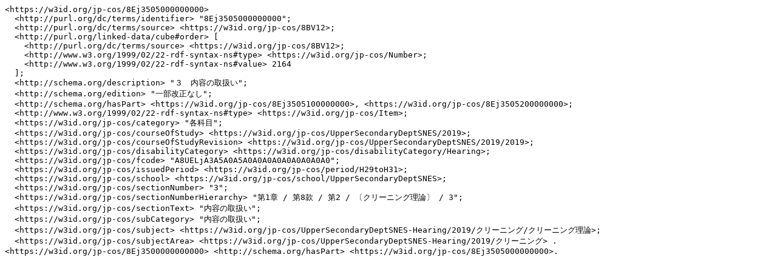

--- FILE ---
content_type: text/turtle; charset=utf-8
request_url: https://jp-cos.github.io/8Ej/3505000000000.ttl
body_size: 1739
content:
<https://w3id.org/jp-cos/8Ej3505000000000>
  <http://purl.org/dc/terms/identifier> "8Ej3505000000000";
  <http://purl.org/dc/terms/source> <https://w3id.org/jp-cos/8BV12>;
  <http://purl.org/linked-data/cube#order> [
    <http://purl.org/dc/terms/source> <https://w3id.org/jp-cos/8BV12>;
    <http://www.w3.org/1999/02/22-rdf-syntax-ns#type> <https://w3id.org/jp-cos/Number>;
    <http://www.w3.org/1999/02/22-rdf-syntax-ns#value> 2164
  ];
  <http://schema.org/description> "３　内容の取扱い";
  <http://schema.org/edition> "一部改正なし";
  <http://schema.org/hasPart> <https://w3id.org/jp-cos/8Ej3505100000000>, <https://w3id.org/jp-cos/8Ej3505200000000>;
  <http://www.w3.org/1999/02/22-rdf-syntax-ns#type> <https://w3id.org/jp-cos/Item>;
  <https://w3id.org/jp-cos/category> "各科目";
  <https://w3id.org/jp-cos/courseOfStudy> <https://w3id.org/jp-cos/UpperSecondaryDeptSNES/2019>;
  <https://w3id.org/jp-cos/courseOfStudyRevision> <https://w3id.org/jp-cos/UpperSecondaryDeptSNES/2019/2019>;
  <https://w3id.org/jp-cos/disabilityCategory> <https://w3id.org/jp-cos/disabilityCategory/Hearing>;
  <https://w3id.org/jp-cos/fcode> "A8UELjA3A5A0A5A0A0A0A0A0A0A0A0A0";
  <https://w3id.org/jp-cos/issuedPeriod> <https://w3id.org/jp-cos/period/H29toH31>;
  <https://w3id.org/jp-cos/school> <https://w3id.org/jp-cos/school/UpperSecondaryDeptSNES>;
  <https://w3id.org/jp-cos/sectionNumber> "3";
  <https://w3id.org/jp-cos/sectionNumberHierarchy> "第1章 / 第8款 / 第2 / 〔クリーニング理論〕 / 3";
  <https://w3id.org/jp-cos/sectionText> "内容の取扱い";
  <https://w3id.org/jp-cos/subCategory> "内容の取扱い";
  <https://w3id.org/jp-cos/subject> <https://w3id.org/jp-cos/UpperSecondaryDeptSNES-Hearing/2019/クリーニング/クリーニング理論>;
  <https://w3id.org/jp-cos/subjectArea> <https://w3id.org/jp-cos/UpperSecondaryDeptSNES-Hearing/2019/クリーニング> .
<https://w3id.org/jp-cos/8Ej3500000000000> <http://schema.org/hasPart> <https://w3id.org/jp-cos/8Ej3505000000000>.
